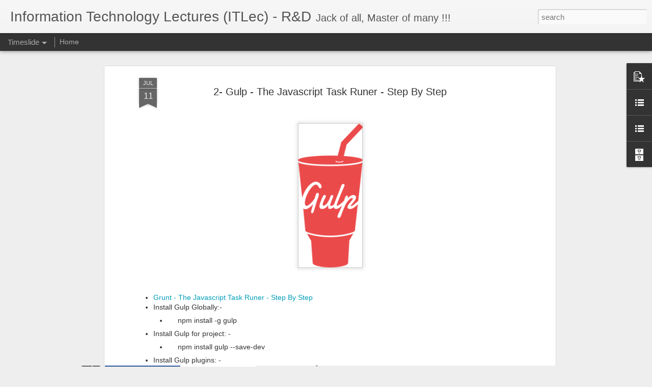

--- FILE ---
content_type: text/javascript; charset=UTF-8
request_url: http://www.itlec.com/?v=0&action=initial&widgetId=LinkList2&responseType=js&xssi_token=AOuZoY6Fh9xFWh-PaetECynVyOBbbwmM6g%3A1769763818934
body_size: 242
content:
try {
_WidgetManager._HandleControllerResult('LinkList2', 'initial',{'title': 'My Links', 'sorting': 'none', 'shownum': 1, 'links': [{'name': 'Buy me a Coffee', 'target': 'https://www.buymeacoffee.com/itlec'}]});
} catch (e) {
  if (typeof log != 'undefined') {
    log('HandleControllerResult failed: ' + e);
  }
}


--- FILE ---
content_type: text/javascript; charset=UTF-8
request_url: http://www.itlec.com/?v=0&action=initial&widgetId=PopularPosts1&responseType=js&xssi_token=AOuZoY6Fh9xFWh-PaetECynVyOBbbwmM6g%3A1769763818934
body_size: 2701
content:
try {
_WidgetManager._HandleControllerResult('PopularPosts1', 'initial',{'title': '', 'showSnippets': true, 'showThumbnails': true, 'thumbnailSize': 72, 'showAuthor': true, 'showDate': true, 'posts': [{'id': '1797607092041806241', 'title': 'Generate Class Diagram - Eclipse Java', 'href': 'http://www.itlec.com/2022/01/generate-class-diagram-eclipse-java.html', 'snippet': '\xa0 1- Download this file:- https://github.com/ITLec/Miscellaneous/blob/main/GenerateDiagrams/objectaid-1.2.4.zip?raw\x3dtrue 2-\xa0 Open eclipse \x3d\x3d...', 'thumbnail': 'https://blogger.googleusercontent.com/img/b/R29vZ2xl/AVvXsEj826nFHHxXMM1W5osaX6tq77vGSmR6reY9hdTJT7IbEqf3PjHegUaYf7Gls_DRUoPAnzbq14XsgYaKUzdyeawV42N-mKniSMvMHl-fv5AhaqE5iiK4mbYExc4UcioVkQ83xTyxs-AB3tPP/s72-c/image.png', 'featuredImage': 'https://blogger.googleusercontent.com/img/b/R29vZ2xl/AVvXsEj826nFHHxXMM1W5osaX6tq77vGSmR6reY9hdTJT7IbEqf3PjHegUaYf7Gls_DRUoPAnzbq14XsgYaKUzdyeawV42N-mKniSMvMHl-fv5AhaqE5iiK4mbYExc4UcioVkQ83xTyxs-AB3tPP/s16000/image.png'}, {'id': '1852194660092044364', 'title': 'How To Change ToolBar Background Color Inside Xamarin.Forms?', 'href': 'http://www.itlec.com/2017/09/xamarin-change-toolbar-background-color.html', 'snippet': '     \xa0 \xa0 \xa0 \xa0 public App()  \xa0 \xa0 \xa0 \xa0 {  \xa0 \xa0 \xa0 \xa0 \xa0 \xa0 InitializeComponent();  \xa0 \xa0 \xa0 \xa0 \xa0 \xa0 MainPage \x3d new NavigationPage(new MainPage1())  \xa0 \xa0 \xa0 ...', 'thumbnail': 'https://blogger.googleusercontent.com/img/b/R29vZ2xl/AVvXsEhAekOMjUvq05jya9f1-x5by6ipGkt4u7yL-NbjFTpymuRNQcFsgZkzlyB_zU0MdqicLp_NNTdyZzq9rx1BRA9_bPE9GrW9hQlqrro4m-x9yGlO2gDLo27ewkK4l-Sq9tf2PK6nuUisK8g/s72-c/ToolBarBackgroundColor.png', 'featuredImage': 'https://blogger.googleusercontent.com/img/b/R29vZ2xl/AVvXsEhAekOMjUvq05jya9f1-x5by6ipGkt4u7yL-NbjFTpymuRNQcFsgZkzlyB_zU0MdqicLp_NNTdyZzq9rx1BRA9_bPE9GrW9hQlqrro4m-x9yGlO2gDLo27ewkK4l-Sq9tf2PK6nuUisK8g/s640/ToolBarBackgroundColor.png'}, {'id': '8075839372682459394', 'title': 'How To Get \x26 Set Global Variable Inside Xamarin.Forms App?', 'href': 'http://www.itlec.com/2016/08/how-to-get-set-global-variable-inside.html', 'snippet': '  To share a variable between the whole Xamarin.Forms application, There are three ways:-      Application.Current.Properties      \xa0 \xa0 \xa0 \xa0 p...'}, {'id': '7185041160046949998', 'title': 'Easiest Way To Implement Progress Bar Inside Xamarin.Forms', 'href': 'http://www.itlec.com/2017/08/easiest-way-to-implement-progress-bar-xamarin.html', 'snippet': '        Create Xamarin.Forms Project  Add the Nuget package to your main   library\xa0https://www.nuget.org/packages/ITLec.XamarinForms.Tool.Ad...', 'thumbnail': 'https://lh3.googleusercontent.com/blogger_img_proxy/AEn0k_sgWlkNnrjy_IV99P-ShyWF5PPbjqv-KF688NPX087hs0KVLFeb_yxfYK4UduCmbiY6KfKz-jCkUrz8BiLBBe_n8rsiXJ-QrjoqMDA', 'featuredImage': 'https://lh3.googleusercontent.com/blogger_img_proxy/AEn0k_sgWlkNnrjy_IV99P-ShyWF5PPbjqv-KF688NPX087hs0KVLFeb_yxfYK4UduCmbiY6KfKz-jCkUrz8BiLBBe_n8rsiXJ-QrjoqMDA'}, {'id': '3280650233334818161', 'title': 'FormXml Manager For Dynamics 365 CRM, XrmToolBox', 'href': 'http://www.itlec.com/2017/09/formxml-manager.html', 'snippet': '    FormXml Manager V2018.06.04    This is my fourth plugin for XrmToolBox, my 3rd one to be published to public.    This tool gives you abi...', 'thumbnail': 'https://blogger.googleusercontent.com/img/b/R29vZ2xl/AVvXsEih6VO8y6vTbh_0rB3gDwXU-_jZZWdWbhEIXGq-oys-roxaydfa5DcDlt4EjVDCgwP4WqB5B3xPSTeJAcDDLFTZo-xYfNZzs-aVtgHN3a4tISTIjOai-Dh2HDW8Anvdfk6NchL5l-sRG6g/s72-c/1-+Icons.png', 'featuredImage': 'https://blogger.googleusercontent.com/img/b/R29vZ2xl/AVvXsEih6VO8y6vTbh_0rB3gDwXU-_jZZWdWbhEIXGq-oys-roxaydfa5DcDlt4EjVDCgwP4WqB5B3xPSTeJAcDDLFTZo-xYfNZzs-aVtgHN3a4tISTIjOai-Dh2HDW8Anvdfk6NchL5l-sRG6g/s640/1-+Icons.png'}, {'id': '2722091464989937684', 'title': 'How To Read File In APP_Data Folder, ASP.Net?', 'href': 'http://www.itlec.com/2016/03/how-to-read-file-in-appdata-folder.html', 'snippet': '   \xa0 \xa0 \xa0 \xa0 public virtual DataSettings LoadSettings(string filePath \x3d null)  \xa0 \xa0 \xa0 \xa0 {  \xa0 \xa0 \xa0 \xa0 \xa0 \xa0 if (String.IsNullOrEmpty(filePath))  \xa0 \xa0...'}, {'id': '2922153314840930382', 'title': 'How To convert String Record Guid To Entity Reference To Use In Workflow - MS Dynamics 365', 'href': 'http://www.itlec.com/2018/04/create-lookup-string-guid-workflow-d365.html', 'snippet': '     One of the biggest limitation in workflow, \x26quot;Cannot assign lookup fields by using string guid also there is no generic lookup type...', 'thumbnail': 'https://lh3.googleusercontent.com/blogger_img_proxy/AEn0k_uJHPqkH44FR94aaCxQz7UZKNYbDUpFxKZkuSuryhXdEluwqS54bKKnVRZF0wx8jRMLhdgI8WB0M9xlhmhe-JbxVvYig_Al8o9Cu0M', 'featuredImage': 'https://lh3.googleusercontent.com/blogger_img_proxy/AEn0k_uJHPqkH44FR94aaCxQz7UZKNYbDUpFxKZkuSuryhXdEluwqS54bKKnVRZF0wx8jRMLhdgI8WB0M9xlhmhe-JbxVvYig_Al8o9Cu0M'}, {'id': '5466953575729190446', 'title': 'How To Hide Grid Lines in Tablix (SSRS)?', 'href': 'http://www.itlec.com/2016/04/how-to-hide-grid-lines-in-tablix-ssrs.html', 'snippet': '       Select all tabix cells.  Set the default border colour to white.                                             Reference:     https://s...', 'thumbnail': 'https://blogger.googleusercontent.com/img/b/R29vZ2xl/AVvXsEgCR_LBcC_a1rmZfmstdRo-RRvubBeiRQQ-KoW7j21wLRfF1BjCfvVhoI82kCxVU_W7vjwNQMSMBYAUzu8Wx0zVZ-3VUWeS9RHoELK6QLJ9R9C8L_def0vnvE6dyKMeCJV9LoV1i_yS7VY/s72-c/Tablix+Border.png', 'featuredImage': 'https://blogger.googleusercontent.com/img/b/R29vZ2xl/AVvXsEgCR_LBcC_a1rmZfmstdRo-RRvubBeiRQQ-KoW7j21wLRfF1BjCfvVhoI82kCxVU_W7vjwNQMSMBYAUzu8Wx0zVZ-3VUWeS9RHoELK6QLJ9R9C8L_def0vnvE6dyKMeCJV9LoV1i_yS7VY/s320/Tablix+Border.png'}, {'id': '1640330756546356368', 'title': 'Dynamics 365 Google Map Integration \x26 Dashboards', 'href': 'http://www.itlec.com/2017/07/dynamics-365-google-map-integration.html', 'snippet': '  ITLec Google Map V 20180416 (Latest Version)           To download the latest updated version\xa0 https://github.com/ITLec/Dynamics365GoogleM...', 'thumbnail': 'https://blogger.googleusercontent.com/img/b/R29vZ2xl/AVvXsEhMJC0iwgCJ8Km-JOfJYO9hSQZEUMn-zzbY2iTgmVLzvebbPfBaCL7QQmXTNQRwvFZmxWfqOFHw7e90eYP2b0zwv1O0kvPCjVstnRfaPWgJPkLk_NxbpxpaBhxPxy8HlbqV1_cYZ3KcJkg/s72-c/2-+Review.png', 'featuredImage': 'https://blogger.googleusercontent.com/img/b/R29vZ2xl/AVvXsEhMJC0iwgCJ8Km-JOfJYO9hSQZEUMn-zzbY2iTgmVLzvebbPfBaCL7QQmXTNQRwvFZmxWfqOFHw7e90eYP2b0zwv1O0kvPCjVstnRfaPWgJPkLk_NxbpxpaBhxPxy8HlbqV1_cYZ3KcJkg/s400/2-+Review.png'}, {'id': '350482248966887790', 'title': 'Capturing Image from Webcam - Emgu CV - C#', 'href': 'http://www.itlec.com/2021/12/capturing-image-from-webcam-emgu-cv-c.html', 'snippet': '\xa0 1- In your Visual Studio project, add the nuget package \x26quot;Emgu.CV\x26quot; 2- Add the following code:- ---------------- \xa0 \xa0 \xa0 \xa0 \xa0 \xa0 using...'}]});
} catch (e) {
  if (typeof log != 'undefined') {
    log('HandleControllerResult failed: ' + e);
  }
}


--- FILE ---
content_type: text/javascript; charset=UTF-8
request_url: http://www.itlec.com/?v=0&action=initial&widgetId=LinkList1&responseType=js&xssi_token=AOuZoY6Fh9xFWh-PaetECynVyOBbbwmM6g%3A1769763818934
body_size: 363
content:
try {
_WidgetManager._HandleControllerResult('LinkList1', 'initial',{'title': 'ITLec Sub-Sites', 'sorting': 'none', 'shownum': -1, 'links': [{'name': 'Twitter', 'target': 'https://twitter.com/Rasheed_ITLec'}, {'name': 'Facebook Page', 'target': 'https://www.facebook.com/RasheedITLec/'}, {'name': 'Nuget', 'target': 'https://www.nuget.org/profiles/ITLec'}, {'name': 'Web Resource 365', 'target': 'http://www.webresource365.com/'}, {'name': 'Design Pattern', 'target': 'http://www.softwaredesignpattern.com/'}, {'name': 'Github - ITLec', 'target': 'https://github.com/ITLec'}]});
} catch (e) {
  if (typeof log != 'undefined') {
    log('HandleControllerResult failed: ' + e);
  }
}


--- FILE ---
content_type: text/javascript; charset=UTF-8
request_url: http://www.itlec.com/?v=0&action=initial&widgetId=BlogArchive1&responseType=js&xssi_token=AOuZoY6Fh9xFWh-PaetECynVyOBbbwmM6g%3A1769763818934
body_size: 2134
content:
try {
_WidgetManager._HandleControllerResult('BlogArchive1', 'initial',{'url': 'http://www.itlec.com/search?updated-min\x3d1969-12-31T16:00:00-08:00\x26updated-max\x3d292278994-08-17T07:12:55Z\x26max-results\x3d50', 'name': 'All Posts', 'expclass': 'expanded', 'toggleId': 'ALL-0', 'post-count': 1029, 'data': [{'url': 'http://www.itlec.com/2026/', 'name': '2026', 'expclass': 'expanded', 'toggleId': 'YEARLY-1767254400000', 'post-count': 4, 'data': [{'url': 'http://www.itlec.com/2026/01/', 'name': 'January', 'expclass': 'expanded', 'toggleId': 'MONTHLY-1767254400000', 'post-count': 4, 'posts': [{'title': 'User Story', 'url': 'http://www.itlec.com/2026/01/user-story.html'}, {'title': 'Software Evaluation', 'url': 'http://www.itlec.com/2026/01/software-evaluation.html'}, {'title': 'IT Operations Management (ITOM)', 'url': 'http://www.itlec.com/2026/01/it-operations-management-itom.html'}, {'title': 'Data Flow Diagram (DFD)', 'url': 'http://www.itlec.com/2026/01/data-flow-diagram-dfd.html'}]}]}, {'url': 'http://www.itlec.com/2025/', 'name': '2025', 'expclass': 'collapsed', 'toggleId': 'YEARLY-1735718400000', 'post-count': 14, 'data': [{'url': 'http://www.itlec.com/2025/12/', 'name': 'December', 'expclass': 'collapsed', 'toggleId': 'MONTHLY-1764576000000', 'post-count': 2}, {'url': 'http://www.itlec.com/2025/11/', 'name': 'November', 'expclass': 'collapsed', 'toggleId': 'MONTHLY-1761980400000', 'post-count': 1}, {'url': 'http://www.itlec.com/2025/09/', 'name': 'September', 'expclass': 'collapsed', 'toggleId': 'MONTHLY-1756710000000', 'post-count': 1}, {'url': 'http://www.itlec.com/2025/05/', 'name': 'May', 'expclass': 'collapsed', 'toggleId': 'MONTHLY-1746082800000', 'post-count': 1}, {'url': 'http://www.itlec.com/2025/04/', 'name': 'April', 'expclass': 'collapsed', 'toggleId': 'MONTHLY-1743490800000', 'post-count': 1}, {'url': 'http://www.itlec.com/2025/03/', 'name': 'March', 'expclass': 'collapsed', 'toggleId': 'MONTHLY-1740816000000', 'post-count': 3}, {'url': 'http://www.itlec.com/2025/02/', 'name': 'February', 'expclass': 'collapsed', 'toggleId': 'MONTHLY-1738396800000', 'post-count': 5}]}, {'url': 'http://www.itlec.com/2024/', 'name': '2024', 'expclass': 'collapsed', 'toggleId': 'YEARLY-1704096000000', 'post-count': 36, 'data': [{'url': 'http://www.itlec.com/2024/12/', 'name': 'December', 'expclass': 'collapsed', 'toggleId': 'MONTHLY-1733040000000', 'post-count': 3}, {'url': 'http://www.itlec.com/2024/09/', 'name': 'September', 'expclass': 'collapsed', 'toggleId': 'MONTHLY-1725174000000', 'post-count': 2}, {'url': 'http://www.itlec.com/2024/06/', 'name': 'June', 'expclass': 'collapsed', 'toggleId': 'MONTHLY-1717225200000', 'post-count': 2}, {'url': 'http://www.itlec.com/2024/05/', 'name': 'May', 'expclass': 'collapsed', 'toggleId': 'MONTHLY-1714546800000', 'post-count': 9}, {'url': 'http://www.itlec.com/2024/04/', 'name': 'April', 'expclass': 'collapsed', 'toggleId': 'MONTHLY-1711954800000', 'post-count': 6}, {'url': 'http://www.itlec.com/2024/03/', 'name': 'March', 'expclass': 'collapsed', 'toggleId': 'MONTHLY-1709280000000', 'post-count': 7}, {'url': 'http://www.itlec.com/2024/02/', 'name': 'February', 'expclass': 'collapsed', 'toggleId': 'MONTHLY-1706774400000', 'post-count': 4}, {'url': 'http://www.itlec.com/2024/01/', 'name': 'January', 'expclass': 'collapsed', 'toggleId': 'MONTHLY-1704096000000', 'post-count': 3}]}, {'url': 'http://www.itlec.com/2023/', 'name': '2023', 'expclass': 'collapsed', 'toggleId': 'YEARLY-1672560000000', 'post-count': 73, 'data': [{'url': 'http://www.itlec.com/2023/12/', 'name': 'December', 'expclass': 'collapsed', 'toggleId': 'MONTHLY-1701417600000', 'post-count': 12}, {'url': 'http://www.itlec.com/2023/11/', 'name': 'November', 'expclass': 'collapsed', 'toggleId': 'MONTHLY-1698822000000', 'post-count': 14}, {'url': 'http://www.itlec.com/2023/10/', 'name': 'October', 'expclass': 'collapsed', 'toggleId': 'MONTHLY-1696143600000', 'post-count': 19}, {'url': 'http://www.itlec.com/2023/09/', 'name': 'September', 'expclass': 'collapsed', 'toggleId': 'MONTHLY-1693551600000', 'post-count': 3}, {'url': 'http://www.itlec.com/2023/08/', 'name': 'August', 'expclass': 'collapsed', 'toggleId': 'MONTHLY-1690873200000', 'post-count': 1}, {'url': 'http://www.itlec.com/2023/07/', 'name': 'July', 'expclass': 'collapsed', 'toggleId': 'MONTHLY-1688194800000', 'post-count': 2}, {'url': 'http://www.itlec.com/2023/05/', 'name': 'May', 'expclass': 'collapsed', 'toggleId': 'MONTHLY-1682924400000', 'post-count': 7}, {'url': 'http://www.itlec.com/2023/04/', 'name': 'April', 'expclass': 'collapsed', 'toggleId': 'MONTHLY-1680332400000', 'post-count': 6}, {'url': 'http://www.itlec.com/2023/03/', 'name': 'March', 'expclass': 'collapsed', 'toggleId': 'MONTHLY-1677657600000', 'post-count': 4}, {'url': 'http://www.itlec.com/2023/02/', 'name': 'February', 'expclass': 'collapsed', 'toggleId': 'MONTHLY-1675238400000', 'post-count': 1}, {'url': 'http://www.itlec.com/2023/01/', 'name': 'January', 'expclass': 'collapsed', 'toggleId': 'MONTHLY-1672560000000', 'post-count': 4}]}, {'url': 'http://www.itlec.com/2022/', 'name': '2022', 'expclass': 'collapsed', 'toggleId': 'YEARLY-1641024000000', 'post-count': 100, 'data': [{'url': 'http://www.itlec.com/2022/12/', 'name': 'December', 'expclass': 'collapsed', 'toggleId': 'MONTHLY-1669881600000', 'post-count': 26}, {'url': 'http://www.itlec.com/2022/11/', 'name': 'November', 'expclass': 'collapsed', 'toggleId': 'MONTHLY-1667286000000', 'post-count': 7}, {'url': 'http://www.itlec.com/2022/10/', 'name': 'October', 'expclass': 'collapsed', 'toggleId': 'MONTHLY-1664607600000', 'post-count': 11}, {'url': 'http://www.itlec.com/2022/09/', 'name': 'September', 'expclass': 'collapsed', 'toggleId': 'MONTHLY-1662015600000', 'post-count': 6}, {'url': 'http://www.itlec.com/2022/08/', 'name': 'August', 'expclass': 'collapsed', 'toggleId': 'MONTHLY-1659337200000', 'post-count': 7}, {'url': 'http://www.itlec.com/2022/06/', 'name': 'June', 'expclass': 'collapsed', 'toggleId': 'MONTHLY-1654066800000', 'post-count': 3}, {'url': 'http://www.itlec.com/2022/05/', 'name': 'May', 'expclass': 'collapsed', 'toggleId': 'MONTHLY-1651388400000', 'post-count': 11}, {'url': 'http://www.itlec.com/2022/04/', 'name': 'April', 'expclass': 'collapsed', 'toggleId': 'MONTHLY-1648796400000', 'post-count': 11}, {'url': 'http://www.itlec.com/2022/03/', 'name': 'March', 'expclass': 'collapsed', 'toggleId': 'MONTHLY-1646121600000', 'post-count': 4}, {'url': 'http://www.itlec.com/2022/02/', 'name': 'February', 'expclass': 'collapsed', 'toggleId': 'MONTHLY-1643702400000', 'post-count': 1}, {'url': 'http://www.itlec.com/2022/01/', 'name': 'January', 'expclass': 'collapsed', 'toggleId': 'MONTHLY-1641024000000', 'post-count': 13}]}, {'url': 'http://www.itlec.com/2021/', 'name': '2021', 'expclass': 'collapsed', 'toggleId': 'YEARLY-1609488000000', 'post-count': 85, 'data': [{'url': 'http://www.itlec.com/2021/12/', 'name': 'December', 'expclass': 'collapsed', 'toggleId': 'MONTHLY-1638345600000', 'post-count': 11}, {'url': 'http://www.itlec.com/2021/11/', 'name': 'November', 'expclass': 'collapsed', 'toggleId': 'MONTHLY-1635750000000', 'post-count': 3}, {'url': 'http://www.itlec.com/2021/10/', 'name': 'October', 'expclass': 'collapsed', 'toggleId': 'MONTHLY-1633071600000', 'post-count': 21}, {'url': 'http://www.itlec.com/2021/09/', 'name': 'September', 'expclass': 'collapsed', 'toggleId': 'MONTHLY-1630479600000', 'post-count': 15}, {'url': 'http://www.itlec.com/2021/08/', 'name': 'August', 'expclass': 'collapsed', 'toggleId': 'MONTHLY-1627801200000', 'post-count': 13}, {'url': 'http://www.itlec.com/2021/07/', 'name': 'July', 'expclass': 'collapsed', 'toggleId': 'MONTHLY-1625122800000', 'post-count': 7}, {'url': 'http://www.itlec.com/2021/06/', 'name': 'June', 'expclass': 'collapsed', 'toggleId': 'MONTHLY-1622530800000', 'post-count': 1}, {'url': 'http://www.itlec.com/2021/05/', 'name': 'May', 'expclass': 'collapsed', 'toggleId': 'MONTHLY-1619852400000', 'post-count': 6}, {'url': 'http://www.itlec.com/2021/03/', 'name': 'March', 'expclass': 'collapsed', 'toggleId': 'MONTHLY-1614585600000', 'post-count': 3}, {'url': 'http://www.itlec.com/2021/02/', 'name': 'February', 'expclass': 'collapsed', 'toggleId': 'MONTHLY-1612166400000', 'post-count': 3}, {'url': 'http://www.itlec.com/2021/01/', 'name': 'January', 'expclass': 'collapsed', 'toggleId': 'MONTHLY-1609488000000', 'post-count': 2}]}, {'url': 'http://www.itlec.com/2020/', 'name': '2020', 'expclass': 'collapsed', 'toggleId': 'YEARLY-1577865600000', 'post-count': 34, 'data': [{'url': 'http://www.itlec.com/2020/12/', 'name': 'December', 'expclass': 'collapsed', 'toggleId': 'MONTHLY-1606809600000', 'post-count': 2}, {'url': 'http://www.itlec.com/2020/10/', 'name': 'October', 'expclass': 'collapsed', 'toggleId': 'MONTHLY-1601535600000', 'post-count': 1}, {'url': 'http://www.itlec.com/2020/09/', 'name': 'September', 'expclass': 'collapsed', 'toggleId': 'MONTHLY-1598943600000', 'post-count': 2}, {'url': 'http://www.itlec.com/2020/08/', 'name': 'August', 'expclass': 'collapsed', 'toggleId': 'MONTHLY-1596265200000', 'post-count': 5}, {'url': 'http://www.itlec.com/2020/07/', 'name': 'July', 'expclass': 'collapsed', 'toggleId': 'MONTHLY-1593586800000', 'post-count': 7}, {'url': 'http://www.itlec.com/2020/06/', 'name': 'June', 'expclass': 'collapsed', 'toggleId': 'MONTHLY-1590994800000', 'post-count': 8}, {'url': 'http://www.itlec.com/2020/05/', 'name': 'May', 'expclass': 'collapsed', 'toggleId': 'MONTHLY-1588316400000', 'post-count': 3}, {'url': 'http://www.itlec.com/2020/03/', 'name': 'March', 'expclass': 'collapsed', 'toggleId': 'MONTHLY-1583049600000', 'post-count': 2}, {'url': 'http://www.itlec.com/2020/02/', 'name': 'February', 'expclass': 'collapsed', 'toggleId': 'MONTHLY-1580544000000', 'post-count': 1}, {'url': 'http://www.itlec.com/2020/01/', 'name': 'January', 'expclass': 'collapsed', 'toggleId': 'MONTHLY-1577865600000', 'post-count': 3}]}, {'url': 'http://www.itlec.com/2019/', 'name': '2019', 'expclass': 'collapsed', 'toggleId': 'YEARLY-1546329600000', 'post-count': 25, 'data': [{'url': 'http://www.itlec.com/2019/11/', 'name': 'November', 'expclass': 'collapsed', 'toggleId': 'MONTHLY-1572591600000', 'post-count': 3}, {'url': 'http://www.itlec.com/2019/10/', 'name': 'October', 'expclass': 'collapsed', 'toggleId': 'MONTHLY-1569913200000', 'post-count': 1}, {'url': 'http://www.itlec.com/2019/09/', 'name': 'September', 'expclass': 'collapsed', 'toggleId': 'MONTHLY-1567321200000', 'post-count': 2}, {'url': 'http://www.itlec.com/2019/08/', 'name': 'August', 'expclass': 'collapsed', 'toggleId': 'MONTHLY-1564642800000', 'post-count': 5}, {'url': 'http://www.itlec.com/2019/07/', 'name': 'July', 'expclass': 'collapsed', 'toggleId': 'MONTHLY-1561964400000', 'post-count': 1}, {'url': 'http://www.itlec.com/2019/06/', 'name': 'June', 'expclass': 'collapsed', 'toggleId': 'MONTHLY-1559372400000', 'post-count': 5}, {'url': 'http://www.itlec.com/2019/05/', 'name': 'May', 'expclass': 'collapsed', 'toggleId': 'MONTHLY-1556694000000', 'post-count': 2}, {'url': 'http://www.itlec.com/2019/04/', 'name': 'April', 'expclass': 'collapsed', 'toggleId': 'MONTHLY-1554102000000', 'post-count': 4}, {'url': 'http://www.itlec.com/2019/03/', 'name': 'March', 'expclass': 'collapsed', 'toggleId': 'MONTHLY-1551427200000', 'post-count': 2}]}, {'url': 'http://www.itlec.com/2018/', 'name': '2018', 'expclass': 'collapsed', 'toggleId': 'YEARLY-1514793600000', 'post-count': 52, 'data': [{'url': 'http://www.itlec.com/2018/11/', 'name': 'November', 'expclass': 'collapsed', 'toggleId': 'MONTHLY-1541055600000', 'post-count': 3}, {'url': 'http://www.itlec.com/2018/10/', 'name': 'October', 'expclass': 'collapsed', 'toggleId': 'MONTHLY-1538377200000', 'post-count': 4}, {'url': 'http://www.itlec.com/2018/07/', 'name': 'July', 'expclass': 'collapsed', 'toggleId': 'MONTHLY-1530428400000', 'post-count': 1}, {'url': 'http://www.itlec.com/2018/06/', 'name': 'June', 'expclass': 'collapsed', 'toggleId': 'MONTHLY-1527836400000', 'post-count': 6}, {'url': 'http://www.itlec.com/2018/05/', 'name': 'May', 'expclass': 'collapsed', 'toggleId': 'MONTHLY-1525158000000', 'post-count': 2}, {'url': 'http://www.itlec.com/2018/04/', 'name': 'April', 'expclass': 'collapsed', 'toggleId': 'MONTHLY-1522566000000', 'post-count': 16}, {'url': 'http://www.itlec.com/2018/03/', 'name': 'March', 'expclass': 'collapsed', 'toggleId': 'MONTHLY-1519891200000', 'post-count': 7}, {'url': 'http://www.itlec.com/2018/02/', 'name': 'February', 'expclass': 'collapsed', 'toggleId': 'MONTHLY-1517472000000', 'post-count': 4}, {'url': 'http://www.itlec.com/2018/01/', 'name': 'January', 'expclass': 'collapsed', 'toggleId': 'MONTHLY-1514793600000', 'post-count': 9}]}, {'url': 'http://www.itlec.com/2017/', 'name': '2017', 'expclass': 'collapsed', 'toggleId': 'YEARLY-1483257600000', 'post-count': 186, 'data': [{'url': 'http://www.itlec.com/2017/12/', 'name': 'December', 'expclass': 'collapsed', 'toggleId': 'MONTHLY-1512115200000', 'post-count': 7}, {'url': 'http://www.itlec.com/2017/11/', 'name': 'November', 'expclass': 'collapsed', 'toggleId': 'MONTHLY-1509519600000', 'post-count': 17}, {'url': 'http://www.itlec.com/2017/10/', 'name': 'October', 'expclass': 'collapsed', 'toggleId': 'MONTHLY-1506841200000', 'post-count': 2}, {'url': 'http://www.itlec.com/2017/09/', 'name': 'September', 'expclass': 'collapsed', 'toggleId': 'MONTHLY-1504249200000', 'post-count': 10}, {'url': 'http://www.itlec.com/2017/08/', 'name': 'August', 'expclass': 'collapsed', 'toggleId': 'MONTHLY-1501570800000', 'post-count': 7}, {'url': 'http://www.itlec.com/2017/07/', 'name': 'July', 'expclass': 'collapsed', 'toggleId': 'MONTHLY-1498892400000', 'post-count': 8}, {'url': 'http://www.itlec.com/2017/06/', 'name': 'June', 'expclass': 'collapsed', 'toggleId': 'MONTHLY-1496300400000', 'post-count': 4}, {'url': 'http://www.itlec.com/2017/05/', 'name': 'May', 'expclass': 'collapsed', 'toggleId': 'MONTHLY-1493622000000', 'post-count': 24}, {'url': 'http://www.itlec.com/2017/04/', 'name': 'April', 'expclass': 'collapsed', 'toggleId': 'MONTHLY-1491030000000', 'post-count': 27}, {'url': 'http://www.itlec.com/2017/03/', 'name': 'March', 'expclass': 'collapsed', 'toggleId': 'MONTHLY-1488355200000', 'post-count': 30}, {'url': 'http://www.itlec.com/2017/02/', 'name': 'February', 'expclass': 'collapsed', 'toggleId': 'MONTHLY-1485936000000', 'post-count': 30}, {'url': 'http://www.itlec.com/2017/01/', 'name': 'January', 'expclass': 'collapsed', 'toggleId': 'MONTHLY-1483257600000', 'post-count': 20}]}, {'url': 'http://www.itlec.com/2016/', 'name': '2016', 'expclass': 'collapsed', 'toggleId': 'YEARLY-1451635200000', 'post-count': 192, 'data': [{'url': 'http://www.itlec.com/2016/12/', 'name': 'December', 'expclass': 'collapsed', 'toggleId': 'MONTHLY-1480579200000', 'post-count': 15}, {'url': 'http://www.itlec.com/2016/11/', 'name': 'November', 'expclass': 'collapsed', 'toggleId': 'MONTHLY-1477983600000', 'post-count': 6}, {'url': 'http://www.itlec.com/2016/10/', 'name': 'October', 'expclass': 'collapsed', 'toggleId': 'MONTHLY-1475305200000', 'post-count': 6}, {'url': 'http://www.itlec.com/2016/09/', 'name': 'September', 'expclass': 'collapsed', 'toggleId': 'MONTHLY-1472713200000', 'post-count': 16}, {'url': 'http://www.itlec.com/2016/08/', 'name': 'August', 'expclass': 'collapsed', 'toggleId': 'MONTHLY-1470034800000', 'post-count': 17}, {'url': 'http://www.itlec.com/2016/07/', 'name': 'July', 'expclass': 'collapsed', 'toggleId': 'MONTHLY-1467356400000', 'post-count': 14}, {'url': 'http://www.itlec.com/2016/06/', 'name': 'June', 'expclass': 'collapsed', 'toggleId': 'MONTHLY-1464764400000', 'post-count': 12}, {'url': 'http://www.itlec.com/2016/05/', 'name': 'May', 'expclass': 'collapsed', 'toggleId': 'MONTHLY-1462086000000', 'post-count': 11}, {'url': 'http://www.itlec.com/2016/04/', 'name': 'April', 'expclass': 'collapsed', 'toggleId': 'MONTHLY-1459494000000', 'post-count': 30}, {'url': 'http://www.itlec.com/2016/03/', 'name': 'March', 'expclass': 'collapsed', 'toggleId': 'MONTHLY-1456819200000', 'post-count': 42}, {'url': 'http://www.itlec.com/2016/02/', 'name': 'February', 'expclass': 'collapsed', 'toggleId': 'MONTHLY-1454313600000', 'post-count': 10}, {'url': 'http://www.itlec.com/2016/01/', 'name': 'January', 'expclass': 'collapsed', 'toggleId': 'MONTHLY-1451635200000', 'post-count': 13}]}, {'url': 'http://www.itlec.com/2015/', 'name': '2015', 'expclass': 'collapsed', 'toggleId': 'YEARLY-1420099200000', 'post-count': 171, 'data': [{'url': 'http://www.itlec.com/2015/12/', 'name': 'December', 'expclass': 'collapsed', 'toggleId': 'MONTHLY-1448956800000', 'post-count': 15}, {'url': 'http://www.itlec.com/2015/11/', 'name': 'November', 'expclass': 'collapsed', 'toggleId': 'MONTHLY-1446361200000', 'post-count': 29}, {'url': 'http://www.itlec.com/2015/10/', 'name': 'October', 'expclass': 'collapsed', 'toggleId': 'MONTHLY-1443682800000', 'post-count': 26}, {'url': 'http://www.itlec.com/2015/09/', 'name': 'September', 'expclass': 'collapsed', 'toggleId': 'MONTHLY-1441090800000', 'post-count': 4}, {'url': 'http://www.itlec.com/2015/08/', 'name': 'August', 'expclass': 'collapsed', 'toggleId': 'MONTHLY-1438412400000', 'post-count': 8}, {'url': 'http://www.itlec.com/2015/07/', 'name': 'July', 'expclass': 'collapsed', 'toggleId': 'MONTHLY-1435734000000', 'post-count': 4}, {'url': 'http://www.itlec.com/2015/06/', 'name': 'June', 'expclass': 'collapsed', 'toggleId': 'MONTHLY-1433142000000', 'post-count': 24}, {'url': 'http://www.itlec.com/2015/05/', 'name': 'May', 'expclass': 'collapsed', 'toggleId': 'MONTHLY-1430463600000', 'post-count': 10}, {'url': 'http://www.itlec.com/2015/04/', 'name': 'April', 'expclass': 'collapsed', 'toggleId': 'MONTHLY-1427871600000', 'post-count': 12}, {'url': 'http://www.itlec.com/2015/03/', 'name': 'March', 'expclass': 'collapsed', 'toggleId': 'MONTHLY-1425196800000', 'post-count': 8}, {'url': 'http://www.itlec.com/2015/02/', 'name': 'February', 'expclass': 'collapsed', 'toggleId': 'MONTHLY-1422777600000', 'post-count': 23}, {'url': 'http://www.itlec.com/2015/01/', 'name': 'January', 'expclass': 'collapsed', 'toggleId': 'MONTHLY-1420099200000', 'post-count': 8}]}, {'url': 'http://www.itlec.com/2014/', 'name': '2014', 'expclass': 'collapsed', 'toggleId': 'YEARLY-1388563200000', 'post-count': 44, 'data': [{'url': 'http://www.itlec.com/2014/12/', 'name': 'December', 'expclass': 'collapsed', 'toggleId': 'MONTHLY-1417420800000', 'post-count': 2}, {'url': 'http://www.itlec.com/2014/11/', 'name': 'November', 'expclass': 'collapsed', 'toggleId': 'MONTHLY-1414825200000', 'post-count': 10}, {'url': 'http://www.itlec.com/2014/10/', 'name': 'October', 'expclass': 'collapsed', 'toggleId': 'MONTHLY-1412146800000', 'post-count': 23}, {'url': 'http://www.itlec.com/2014/09/', 'name': 'September', 'expclass': 'collapsed', 'toggleId': 'MONTHLY-1409554800000', 'post-count': 9}]}, {'url': 'http://www.itlec.com/2009/', 'name': '2009', 'expclass': 'collapsed', 'toggleId': 'YEARLY-1230796800000', 'post-count': 13, 'data': [{'url': 'http://www.itlec.com/2009/11/', 'name': 'November', 'expclass': 'collapsed', 'toggleId': 'MONTHLY-1257058800000', 'post-count': 2}, {'url': 'http://www.itlec.com/2009/10/', 'name': 'October', 'expclass': 'collapsed', 'toggleId': 'MONTHLY-1254380400000', 'post-count': 11}]}], 'toggleopen': 'MONTHLY-1767254400000', 'style': 'HIERARCHY', 'title': 'Blog Archive'});
} catch (e) {
  if (typeof log != 'undefined') {
    log('HandleControllerResult failed: ' + e);
  }
}


--- FILE ---
content_type: text/javascript; charset=UTF-8
request_url: http://www.itlec.com/?v=0&action=initial&widgetId=PopularPosts1&responseType=js&xssi_token=AOuZoY6Fh9xFWh-PaetECynVyOBbbwmM6g%3A1769763818934
body_size: 2701
content:
try {
_WidgetManager._HandleControllerResult('PopularPosts1', 'initial',{'title': '', 'showSnippets': true, 'showThumbnails': true, 'thumbnailSize': 72, 'showAuthor': true, 'showDate': true, 'posts': [{'id': '1797607092041806241', 'title': 'Generate Class Diagram - Eclipse Java', 'href': 'http://www.itlec.com/2022/01/generate-class-diagram-eclipse-java.html', 'snippet': '\xa0 1- Download this file:- https://github.com/ITLec/Miscellaneous/blob/main/GenerateDiagrams/objectaid-1.2.4.zip?raw\x3dtrue 2-\xa0 Open eclipse \x3d\x3d...', 'thumbnail': 'https://blogger.googleusercontent.com/img/b/R29vZ2xl/AVvXsEj826nFHHxXMM1W5osaX6tq77vGSmR6reY9hdTJT7IbEqf3PjHegUaYf7Gls_DRUoPAnzbq14XsgYaKUzdyeawV42N-mKniSMvMHl-fv5AhaqE5iiK4mbYExc4UcioVkQ83xTyxs-AB3tPP/s72-c/image.png', 'featuredImage': 'https://blogger.googleusercontent.com/img/b/R29vZ2xl/AVvXsEj826nFHHxXMM1W5osaX6tq77vGSmR6reY9hdTJT7IbEqf3PjHegUaYf7Gls_DRUoPAnzbq14XsgYaKUzdyeawV42N-mKniSMvMHl-fv5AhaqE5iiK4mbYExc4UcioVkQ83xTyxs-AB3tPP/s16000/image.png'}, {'id': '1852194660092044364', 'title': 'How To Change ToolBar Background Color Inside Xamarin.Forms?', 'href': 'http://www.itlec.com/2017/09/xamarin-change-toolbar-background-color.html', 'snippet': '     \xa0 \xa0 \xa0 \xa0 public App()  \xa0 \xa0 \xa0 \xa0 {  \xa0 \xa0 \xa0 \xa0 \xa0 \xa0 InitializeComponent();  \xa0 \xa0 \xa0 \xa0 \xa0 \xa0 MainPage \x3d new NavigationPage(new MainPage1())  \xa0 \xa0 \xa0 ...', 'thumbnail': 'https://blogger.googleusercontent.com/img/b/R29vZ2xl/AVvXsEhAekOMjUvq05jya9f1-x5by6ipGkt4u7yL-NbjFTpymuRNQcFsgZkzlyB_zU0MdqicLp_NNTdyZzq9rx1BRA9_bPE9GrW9hQlqrro4m-x9yGlO2gDLo27ewkK4l-Sq9tf2PK6nuUisK8g/s72-c/ToolBarBackgroundColor.png', 'featuredImage': 'https://blogger.googleusercontent.com/img/b/R29vZ2xl/AVvXsEhAekOMjUvq05jya9f1-x5by6ipGkt4u7yL-NbjFTpymuRNQcFsgZkzlyB_zU0MdqicLp_NNTdyZzq9rx1BRA9_bPE9GrW9hQlqrro4m-x9yGlO2gDLo27ewkK4l-Sq9tf2PK6nuUisK8g/s640/ToolBarBackgroundColor.png'}, {'id': '8075839372682459394', 'title': 'How To Get \x26 Set Global Variable Inside Xamarin.Forms App?', 'href': 'http://www.itlec.com/2016/08/how-to-get-set-global-variable-inside.html', 'snippet': '  To share a variable between the whole Xamarin.Forms application, There are three ways:-      Application.Current.Properties      \xa0 \xa0 \xa0 \xa0 p...'}, {'id': '7185041160046949998', 'title': 'Easiest Way To Implement Progress Bar Inside Xamarin.Forms', 'href': 'http://www.itlec.com/2017/08/easiest-way-to-implement-progress-bar-xamarin.html', 'snippet': '        Create Xamarin.Forms Project  Add the Nuget package to your main   library\xa0https://www.nuget.org/packages/ITLec.XamarinForms.Tool.Ad...', 'thumbnail': 'https://lh3.googleusercontent.com/blogger_img_proxy/AEn0k_sgWlkNnrjy_IV99P-ShyWF5PPbjqv-KF688NPX087hs0KVLFeb_yxfYK4UduCmbiY6KfKz-jCkUrz8BiLBBe_n8rsiXJ-QrjoqMDA', 'featuredImage': 'https://lh3.googleusercontent.com/blogger_img_proxy/AEn0k_sgWlkNnrjy_IV99P-ShyWF5PPbjqv-KF688NPX087hs0KVLFeb_yxfYK4UduCmbiY6KfKz-jCkUrz8BiLBBe_n8rsiXJ-QrjoqMDA'}, {'id': '3280650233334818161', 'title': 'FormXml Manager For Dynamics 365 CRM, XrmToolBox', 'href': 'http://www.itlec.com/2017/09/formxml-manager.html', 'snippet': '    FormXml Manager V2018.06.04    This is my fourth plugin for XrmToolBox, my 3rd one to be published to public.    This tool gives you abi...', 'thumbnail': 'https://blogger.googleusercontent.com/img/b/R29vZ2xl/AVvXsEih6VO8y6vTbh_0rB3gDwXU-_jZZWdWbhEIXGq-oys-roxaydfa5DcDlt4EjVDCgwP4WqB5B3xPSTeJAcDDLFTZo-xYfNZzs-aVtgHN3a4tISTIjOai-Dh2HDW8Anvdfk6NchL5l-sRG6g/s72-c/1-+Icons.png', 'featuredImage': 'https://blogger.googleusercontent.com/img/b/R29vZ2xl/AVvXsEih6VO8y6vTbh_0rB3gDwXU-_jZZWdWbhEIXGq-oys-roxaydfa5DcDlt4EjVDCgwP4WqB5B3xPSTeJAcDDLFTZo-xYfNZzs-aVtgHN3a4tISTIjOai-Dh2HDW8Anvdfk6NchL5l-sRG6g/s640/1-+Icons.png'}, {'id': '2722091464989937684', 'title': 'How To Read File In APP_Data Folder, ASP.Net?', 'href': 'http://www.itlec.com/2016/03/how-to-read-file-in-appdata-folder.html', 'snippet': '   \xa0 \xa0 \xa0 \xa0 public virtual DataSettings LoadSettings(string filePath \x3d null)  \xa0 \xa0 \xa0 \xa0 {  \xa0 \xa0 \xa0 \xa0 \xa0 \xa0 if (String.IsNullOrEmpty(filePath))  \xa0 \xa0...'}, {'id': '2922153314840930382', 'title': 'How To convert String Record Guid To Entity Reference To Use In Workflow - MS Dynamics 365', 'href': 'http://www.itlec.com/2018/04/create-lookup-string-guid-workflow-d365.html', 'snippet': '     One of the biggest limitation in workflow, \x26quot;Cannot assign lookup fields by using string guid also there is no generic lookup type...', 'thumbnail': 'https://lh3.googleusercontent.com/blogger_img_proxy/AEn0k_uJHPqkH44FR94aaCxQz7UZKNYbDUpFxKZkuSuryhXdEluwqS54bKKnVRZF0wx8jRMLhdgI8WB0M9xlhmhe-JbxVvYig_Al8o9Cu0M', 'featuredImage': 'https://lh3.googleusercontent.com/blogger_img_proxy/AEn0k_uJHPqkH44FR94aaCxQz7UZKNYbDUpFxKZkuSuryhXdEluwqS54bKKnVRZF0wx8jRMLhdgI8WB0M9xlhmhe-JbxVvYig_Al8o9Cu0M'}, {'id': '5466953575729190446', 'title': 'How To Hide Grid Lines in Tablix (SSRS)?', 'href': 'http://www.itlec.com/2016/04/how-to-hide-grid-lines-in-tablix-ssrs.html', 'snippet': '       Select all tabix cells.  Set the default border colour to white.                                             Reference:     https://s...', 'thumbnail': 'https://blogger.googleusercontent.com/img/b/R29vZ2xl/AVvXsEgCR_LBcC_a1rmZfmstdRo-RRvubBeiRQQ-KoW7j21wLRfF1BjCfvVhoI82kCxVU_W7vjwNQMSMBYAUzu8Wx0zVZ-3VUWeS9RHoELK6QLJ9R9C8L_def0vnvE6dyKMeCJV9LoV1i_yS7VY/s72-c/Tablix+Border.png', 'featuredImage': 'https://blogger.googleusercontent.com/img/b/R29vZ2xl/AVvXsEgCR_LBcC_a1rmZfmstdRo-RRvubBeiRQQ-KoW7j21wLRfF1BjCfvVhoI82kCxVU_W7vjwNQMSMBYAUzu8Wx0zVZ-3VUWeS9RHoELK6QLJ9R9C8L_def0vnvE6dyKMeCJV9LoV1i_yS7VY/s320/Tablix+Border.png'}, {'id': '1640330756546356368', 'title': 'Dynamics 365 Google Map Integration \x26 Dashboards', 'href': 'http://www.itlec.com/2017/07/dynamics-365-google-map-integration.html', 'snippet': '  ITLec Google Map V 20180416 (Latest Version)           To download the latest updated version\xa0 https://github.com/ITLec/Dynamics365GoogleM...', 'thumbnail': 'https://blogger.googleusercontent.com/img/b/R29vZ2xl/AVvXsEhMJC0iwgCJ8Km-JOfJYO9hSQZEUMn-zzbY2iTgmVLzvebbPfBaCL7QQmXTNQRwvFZmxWfqOFHw7e90eYP2b0zwv1O0kvPCjVstnRfaPWgJPkLk_NxbpxpaBhxPxy8HlbqV1_cYZ3KcJkg/s72-c/2-+Review.png', 'featuredImage': 'https://blogger.googleusercontent.com/img/b/R29vZ2xl/AVvXsEhMJC0iwgCJ8Km-JOfJYO9hSQZEUMn-zzbY2iTgmVLzvebbPfBaCL7QQmXTNQRwvFZmxWfqOFHw7e90eYP2b0zwv1O0kvPCjVstnRfaPWgJPkLk_NxbpxpaBhxPxy8HlbqV1_cYZ3KcJkg/s400/2-+Review.png'}, {'id': '350482248966887790', 'title': 'Capturing Image from Webcam - Emgu CV - C#', 'href': 'http://www.itlec.com/2021/12/capturing-image-from-webcam-emgu-cv-c.html', 'snippet': '\xa0 1- In your Visual Studio project, add the nuget package \x26quot;Emgu.CV\x26quot; 2- Add the following code:- ---------------- \xa0 \xa0 \xa0 \xa0 \xa0 \xa0 using...'}]});
} catch (e) {
  if (typeof log != 'undefined') {
    log('HandleControllerResult failed: ' + e);
  }
}
